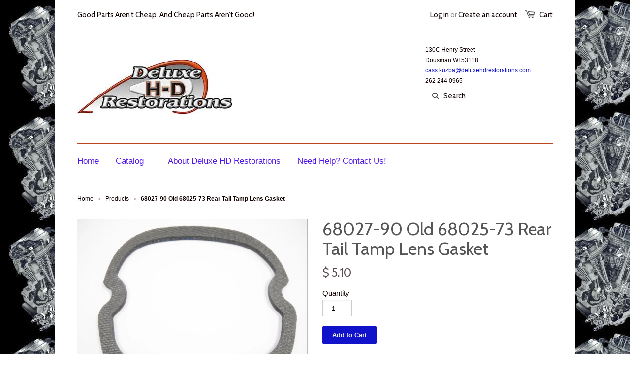

--- FILE ---
content_type: text/html; charset=utf-8
request_url: https://deluxehdrestorations.com/products/68027-90-old-68025-73-rear-tail-tamp-lens-gasket
body_size: 18278
content:
<!doctype html>
<!--[if lt IE 7]><html class="no-js ie6 oldie" lang="en"><![endif]-->
<!--[if IE 7]><html class="no-js ie7 oldie" lang="en"><![endif]-->
<!--[if IE 8]><html class="no-js ie8 oldie" lang="en"><![endif]-->
<!--[if gt IE 8]><!--><html class="no-js" lang="en"><!--<![endif]-->
<head>

  

  <meta charset="utf-8" />
  <!--[if IE]><meta http-equiv='X-UA-Compatible' content='IE=edge,chrome=1' /><![endif]-->

  <title>
  68027-90 Old 68025-73 Rear Tail Tamp Lens Gasket &ndash; Deluxe HD Restorations
  </title>

  
  <meta name="description" content="Tail Lamp Lens Gasket Fits 1973 to 1984 All Models USA Made!Fits The Following Harley-Davidson Models1973-1984 Shovelhead1985-1999 Evo" />
  

  <meta name="viewport" content="width=device-width, initial-scale=1.0" />

  <link rel="canonical" href="https://deluxehdrestorations.com/products/68027-90-old-68025-73-rear-tail-tamp-lens-gasket" />

  


  <meta property="og:type" content="product" />
  <meta property="og:title" content="68027-90 Old 68025-73 Rear Tail Tamp Lens Gasket" />
  
  <meta property="og:image" content="http://deluxehdrestorations.com/cdn/shop/products/68025-90_grande.JPG?v=1459027098" />
  <meta property="og:image:secure_url" content="https://deluxehdrestorations.com/cdn/shop/products/68025-90_grande.JPG?v=1459027098" />
  
  <meta property="og:price:amount" content="5.10" />
  <meta property="og:price:currency" content="USD" />



<meta property="og:description" content="Tail Lamp Lens Gasket Fits 1973 to 1984 All Models USA Made!Fits The Following Harley-Davidson Models1973-1984 Shovelhead1985-1999 Evo" />

<meta property="og:url" content="https://deluxehdrestorations.com/products/68027-90-old-68025-73-rear-tail-tamp-lens-gasket" />
<meta property="og:site_name" content="Deluxe HD Restorations" />

  



  <meta name="twitter:site" content="@">


  <meta name="twitter:card" content="product">
  <meta name="twitter:title" content="68027-90 Old 68025-73 Rear Tail Tamp Lens Gasket">
  <meta name="twitter:description" content="Tail Lamp Lens Gasket Fits 1973 to 1984 All Models USA Made!Fits The Following Harley-Davidson Models1973-1984 Shovelhead1985-1999 Evo">
  <meta name="twitter:image" content="https://deluxehdrestorations.com/cdn/shop/products/68025-90_medium.JPG?v=1459027098">
  <meta name="twitter:image:width" content="240">
  <meta name="twitter:image:height" content="240">
  <meta name="twitter:label1" content="Price">
  <meta name="twitter:data1" content="$ 5.10 USD">
  
  <meta name="twitter:label2" content="Brand">
  <meta name="twitter:data2" content="Deluxe HD Restorations">
  


  <link rel="stylesheet" href="//maxcdn.bootstrapcdn.com/font-awesome/4.3.0/css/font-awesome.min.css">

  <link href="//deluxehdrestorations.com/cdn/shop/t/1/assets/styles.scss.css?v=132783233946044716141741959934" rel="stylesheet" type="text/css" media="all" />
  <link href="//deluxehdrestorations.com/cdn/shop/t/1/assets/social-buttons.scss.css?v=2726906543129599911741959934" rel="stylesheet" type="text/css" media="all" />

  
  <link rel="stylesheet" type="text/css" href="//fonts.googleapis.com/css?family=Cabin:300,400,700">
  
  
  <script src="//deluxehdrestorations.com/cdn/shop/t/1/assets/html5shiv.js?v=107268875627107148941430519094" type="text/javascript"></script>

  <script>window.performance && window.performance.mark && window.performance.mark('shopify.content_for_header.start');</script><meta id="shopify-digital-wallet" name="shopify-digital-wallet" content="/8521982/digital_wallets/dialog">
<meta name="shopify-checkout-api-token" content="c702d3755786377a13f58a758831988f">
<meta id="in-context-paypal-metadata" data-shop-id="8521982" data-venmo-supported="false" data-environment="production" data-locale="en_US" data-paypal-v4="true" data-currency="USD">
<link rel="alternate" type="application/json+oembed" href="https://deluxehdrestorations.com/products/68027-90-old-68025-73-rear-tail-tamp-lens-gasket.oembed">
<script async="async" src="/checkouts/internal/preloads.js?locale=en-US"></script>
<link rel="preconnect" href="https://shop.app" crossorigin="anonymous">
<script async="async" src="https://shop.app/checkouts/internal/preloads.js?locale=en-US&shop_id=8521982" crossorigin="anonymous"></script>
<script id="apple-pay-shop-capabilities" type="application/json">{"shopId":8521982,"countryCode":"US","currencyCode":"USD","merchantCapabilities":["supports3DS"],"merchantId":"gid:\/\/shopify\/Shop\/8521982","merchantName":"Deluxe HD Restorations","requiredBillingContactFields":["postalAddress","email","phone"],"requiredShippingContactFields":["postalAddress","email","phone"],"shippingType":"shipping","supportedNetworks":["visa","masterCard","amex","discover","elo","jcb"],"total":{"type":"pending","label":"Deluxe HD Restorations","amount":"1.00"},"shopifyPaymentsEnabled":true,"supportsSubscriptions":true}</script>
<script id="shopify-features" type="application/json">{"accessToken":"c702d3755786377a13f58a758831988f","betas":["rich-media-storefront-analytics"],"domain":"deluxehdrestorations.com","predictiveSearch":true,"shopId":8521982,"locale":"en"}</script>
<script>var Shopify = Shopify || {};
Shopify.shop = "deluxehd.myshopify.com";
Shopify.locale = "en";
Shopify.currency = {"active":"USD","rate":"1.0"};
Shopify.country = "US";
Shopify.theme = {"name":"launchpad-star","id":15155905,"schema_name":null,"schema_version":null,"theme_store_id":null,"role":"main"};
Shopify.theme.handle = "null";
Shopify.theme.style = {"id":null,"handle":null};
Shopify.cdnHost = "deluxehdrestorations.com/cdn";
Shopify.routes = Shopify.routes || {};
Shopify.routes.root = "/";</script>
<script type="module">!function(o){(o.Shopify=o.Shopify||{}).modules=!0}(window);</script>
<script>!function(o){function n(){var o=[];function n(){o.push(Array.prototype.slice.apply(arguments))}return n.q=o,n}var t=o.Shopify=o.Shopify||{};t.loadFeatures=n(),t.autoloadFeatures=n()}(window);</script>
<script>
  window.ShopifyPay = window.ShopifyPay || {};
  window.ShopifyPay.apiHost = "shop.app\/pay";
  window.ShopifyPay.redirectState = null;
</script>
<script id="shop-js-analytics" type="application/json">{"pageType":"product"}</script>
<script defer="defer" async type="module" src="//deluxehdrestorations.com/cdn/shopifycloud/shop-js/modules/v2/client.init-shop-cart-sync_DRRuZ9Jb.en.esm.js"></script>
<script defer="defer" async type="module" src="//deluxehdrestorations.com/cdn/shopifycloud/shop-js/modules/v2/chunk.common_Bq80O0pE.esm.js"></script>
<script type="module">
  await import("//deluxehdrestorations.com/cdn/shopifycloud/shop-js/modules/v2/client.init-shop-cart-sync_DRRuZ9Jb.en.esm.js");
await import("//deluxehdrestorations.com/cdn/shopifycloud/shop-js/modules/v2/chunk.common_Bq80O0pE.esm.js");

  window.Shopify.SignInWithShop?.initShopCartSync?.({"fedCMEnabled":true,"windoidEnabled":true});

</script>
<script>
  window.Shopify = window.Shopify || {};
  if (!window.Shopify.featureAssets) window.Shopify.featureAssets = {};
  window.Shopify.featureAssets['shop-js'] = {"shop-cart-sync":["modules/v2/client.shop-cart-sync_CY6GlUyO.en.esm.js","modules/v2/chunk.common_Bq80O0pE.esm.js"],"init-fed-cm":["modules/v2/client.init-fed-cm_rCPA2mwL.en.esm.js","modules/v2/chunk.common_Bq80O0pE.esm.js"],"shop-button":["modules/v2/client.shop-button_BbiiMs1V.en.esm.js","modules/v2/chunk.common_Bq80O0pE.esm.js"],"init-windoid":["modules/v2/client.init-windoid_CeH2ldPv.en.esm.js","modules/v2/chunk.common_Bq80O0pE.esm.js"],"init-shop-cart-sync":["modules/v2/client.init-shop-cart-sync_DRRuZ9Jb.en.esm.js","modules/v2/chunk.common_Bq80O0pE.esm.js"],"shop-cash-offers":["modules/v2/client.shop-cash-offers_DA_Qgce8.en.esm.js","modules/v2/chunk.common_Bq80O0pE.esm.js","modules/v2/chunk.modal_OrVZAp2A.esm.js"],"init-shop-email-lookup-coordinator":["modules/v2/client.init-shop-email-lookup-coordinator_Boi2XQpp.en.esm.js","modules/v2/chunk.common_Bq80O0pE.esm.js"],"shop-toast-manager":["modules/v2/client.shop-toast-manager_DFZ6KygB.en.esm.js","modules/v2/chunk.common_Bq80O0pE.esm.js"],"avatar":["modules/v2/client.avatar_BTnouDA3.en.esm.js"],"pay-button":["modules/v2/client.pay-button_Dggf_qxG.en.esm.js","modules/v2/chunk.common_Bq80O0pE.esm.js"],"init-customer-accounts-sign-up":["modules/v2/client.init-customer-accounts-sign-up_DBLY8aTL.en.esm.js","modules/v2/client.shop-login-button_DXWcN-dk.en.esm.js","modules/v2/chunk.common_Bq80O0pE.esm.js","modules/v2/chunk.modal_OrVZAp2A.esm.js"],"shop-login-button":["modules/v2/client.shop-login-button_DXWcN-dk.en.esm.js","modules/v2/chunk.common_Bq80O0pE.esm.js","modules/v2/chunk.modal_OrVZAp2A.esm.js"],"init-shop-for-new-customer-accounts":["modules/v2/client.init-shop-for-new-customer-accounts_C4srtWVy.en.esm.js","modules/v2/client.shop-login-button_DXWcN-dk.en.esm.js","modules/v2/chunk.common_Bq80O0pE.esm.js","modules/v2/chunk.modal_OrVZAp2A.esm.js"],"init-customer-accounts":["modules/v2/client.init-customer-accounts_B87wJPkU.en.esm.js","modules/v2/client.shop-login-button_DXWcN-dk.en.esm.js","modules/v2/chunk.common_Bq80O0pE.esm.js","modules/v2/chunk.modal_OrVZAp2A.esm.js"],"shop-follow-button":["modules/v2/client.shop-follow-button_73Y7kLC8.en.esm.js","modules/v2/chunk.common_Bq80O0pE.esm.js","modules/v2/chunk.modal_OrVZAp2A.esm.js"],"checkout-modal":["modules/v2/client.checkout-modal_cwDmpVG-.en.esm.js","modules/v2/chunk.common_Bq80O0pE.esm.js","modules/v2/chunk.modal_OrVZAp2A.esm.js"],"lead-capture":["modules/v2/client.lead-capture_BhKPkfCX.en.esm.js","modules/v2/chunk.common_Bq80O0pE.esm.js","modules/v2/chunk.modal_OrVZAp2A.esm.js"],"shop-login":["modules/v2/client.shop-login_DUQNAY7C.en.esm.js","modules/v2/chunk.common_Bq80O0pE.esm.js","modules/v2/chunk.modal_OrVZAp2A.esm.js"],"payment-terms":["modules/v2/client.payment-terms_vFzUuRO4.en.esm.js","modules/v2/chunk.common_Bq80O0pE.esm.js","modules/v2/chunk.modal_OrVZAp2A.esm.js"]};
</script>
<script>(function() {
  var isLoaded = false;
  function asyncLoad() {
    if (isLoaded) return;
    isLoaded = true;
    var urls = ["https:\/\/cdn.hextom.com\/js\/freeshippingbar.js?shop=deluxehd.myshopify.com"];
    for (var i = 0; i < urls.length; i++) {
      var s = document.createElement('script');
      s.type = 'text/javascript';
      s.async = true;
      s.src = urls[i];
      var x = document.getElementsByTagName('script')[0];
      x.parentNode.insertBefore(s, x);
    }
  };
  if(window.attachEvent) {
    window.attachEvent('onload', asyncLoad);
  } else {
    window.addEventListener('load', asyncLoad, false);
  }
})();</script>
<script id="__st">var __st={"a":8521982,"offset":-21600,"reqid":"ac7f0b06-9d23-400d-bd0c-489f0ddc4cb6-1763564501","pageurl":"deluxehdrestorations.com\/products\/68027-90-old-68025-73-rear-tail-tamp-lens-gasket","u":"a93570b76cd7","p":"product","rtyp":"product","rid":5533552641};</script>
<script>window.ShopifyPaypalV4VisibilityTracking = true;</script>
<script id="captcha-bootstrap">!function(){'use strict';const t='contact',e='account',n='new_comment',o=[[t,t],['blogs',n],['comments',n],[t,'customer']],c=[[e,'customer_login'],[e,'guest_login'],[e,'recover_customer_password'],[e,'create_customer']],r=t=>t.map((([t,e])=>`form[action*='/${t}']:not([data-nocaptcha='true']) input[name='form_type'][value='${e}']`)).join(','),a=t=>()=>t?[...document.querySelectorAll(t)].map((t=>t.form)):[];function s(){const t=[...o],e=r(t);return a(e)}const i='password',u='form_key',d=['recaptcha-v3-token','g-recaptcha-response','h-captcha-response',i],f=()=>{try{return window.sessionStorage}catch{return}},m='__shopify_v',_=t=>t.elements[u];function p(t,e,n=!1){try{const o=window.sessionStorage,c=JSON.parse(o.getItem(e)),{data:r}=function(t){const{data:e,action:n}=t;return t[m]||n?{data:e,action:n}:{data:t,action:n}}(c);for(const[e,n]of Object.entries(r))t.elements[e]&&(t.elements[e].value=n);n&&o.removeItem(e)}catch(o){console.error('form repopulation failed',{error:o})}}const l='form_type',E='cptcha';function T(t){t.dataset[E]=!0}const w=window,h=w.document,L='Shopify',v='ce_forms',y='captcha';let A=!1;((t,e)=>{const n=(g='f06e6c50-85a8-45c8-87d0-21a2b65856fe',I='https://cdn.shopify.com/shopifycloud/storefront-forms-hcaptcha/ce_storefront_forms_captcha_hcaptcha.v1.5.2.iife.js',D={infoText:'Protected by hCaptcha',privacyText:'Privacy',termsText:'Terms'},(t,e,n)=>{const o=w[L][v],c=o.bindForm;if(c)return c(t,g,e,D).then(n);var r;o.q.push([[t,g,e,D],n]),r=I,A||(h.body.append(Object.assign(h.createElement('script'),{id:'captcha-provider',async:!0,src:r})),A=!0)});var g,I,D;w[L]=w[L]||{},w[L][v]=w[L][v]||{},w[L][v].q=[],w[L][y]=w[L][y]||{},w[L][y].protect=function(t,e){n(t,void 0,e),T(t)},Object.freeze(w[L][y]),function(t,e,n,w,h,L){const[v,y,A,g]=function(t,e,n){const i=e?o:[],u=t?c:[],d=[...i,...u],f=r(d),m=r(i),_=r(d.filter((([t,e])=>n.includes(e))));return[a(f),a(m),a(_),s()]}(w,h,L),I=t=>{const e=t.target;return e instanceof HTMLFormElement?e:e&&e.form},D=t=>v().includes(t);t.addEventListener('submit',(t=>{const e=I(t);if(!e)return;const n=D(e)&&!e.dataset.hcaptchaBound&&!e.dataset.recaptchaBound,o=_(e),c=g().includes(e)&&(!o||!o.value);(n||c)&&t.preventDefault(),c&&!n&&(function(t){try{if(!f())return;!function(t){const e=f();if(!e)return;const n=_(t);if(!n)return;const o=n.value;o&&e.removeItem(o)}(t);const e=Array.from(Array(32),(()=>Math.random().toString(36)[2])).join('');!function(t,e){_(t)||t.append(Object.assign(document.createElement('input'),{type:'hidden',name:u})),t.elements[u].value=e}(t,e),function(t,e){const n=f();if(!n)return;const o=[...t.querySelectorAll(`input[type='${i}']`)].map((({name:t})=>t)),c=[...d,...o],r={};for(const[a,s]of new FormData(t).entries())c.includes(a)||(r[a]=s);n.setItem(e,JSON.stringify({[m]:1,action:t.action,data:r}))}(t,e)}catch(e){console.error('failed to persist form',e)}}(e),e.submit())}));const S=(t,e)=>{t&&!t.dataset[E]&&(n(t,e.some((e=>e===t))),T(t))};for(const o of['focusin','change'])t.addEventListener(o,(t=>{const e=I(t);D(e)&&S(e,y())}));const B=e.get('form_key'),M=e.get(l),P=B&&M;t.addEventListener('DOMContentLoaded',(()=>{const t=y();if(P)for(const e of t)e.elements[l].value===M&&p(e,B);[...new Set([...A(),...v().filter((t=>'true'===t.dataset.shopifyCaptcha))])].forEach((e=>S(e,t)))}))}(h,new URLSearchParams(w.location.search),n,t,e,['guest_login'])})(!0,!0)}();</script>
<script integrity="sha256-52AcMU7V7pcBOXWImdc/TAGTFKeNjmkeM1Pvks/DTgc=" data-source-attribution="shopify.loadfeatures" defer="defer" src="//deluxehdrestorations.com/cdn/shopifycloud/storefront/assets/storefront/load_feature-81c60534.js" crossorigin="anonymous"></script>
<script crossorigin="anonymous" defer="defer" src="//deluxehdrestorations.com/cdn/shopifycloud/storefront/assets/shopify_pay/storefront-65b4c6d7.js?v=20250812"></script>
<script data-source-attribution="shopify.dynamic_checkout.dynamic.init">var Shopify=Shopify||{};Shopify.PaymentButton=Shopify.PaymentButton||{isStorefrontPortableWallets:!0,init:function(){window.Shopify.PaymentButton.init=function(){};var t=document.createElement("script");t.src="https://deluxehdrestorations.com/cdn/shopifycloud/portable-wallets/latest/portable-wallets.en.js",t.type="module",document.head.appendChild(t)}};
</script>
<script data-source-attribution="shopify.dynamic_checkout.buyer_consent">
  function portableWalletsHideBuyerConsent(e){var t=document.getElementById("shopify-buyer-consent"),n=document.getElementById("shopify-subscription-policy-button");t&&n&&(t.classList.add("hidden"),t.setAttribute("aria-hidden","true"),n.removeEventListener("click",e))}function portableWalletsShowBuyerConsent(e){var t=document.getElementById("shopify-buyer-consent"),n=document.getElementById("shopify-subscription-policy-button");t&&n&&(t.classList.remove("hidden"),t.removeAttribute("aria-hidden"),n.addEventListener("click",e))}window.Shopify?.PaymentButton&&(window.Shopify.PaymentButton.hideBuyerConsent=portableWalletsHideBuyerConsent,window.Shopify.PaymentButton.showBuyerConsent=portableWalletsShowBuyerConsent);
</script>
<script data-source-attribution="shopify.dynamic_checkout.cart.bootstrap">document.addEventListener("DOMContentLoaded",(function(){function t(){return document.querySelector("shopify-accelerated-checkout-cart, shopify-accelerated-checkout")}if(t())Shopify.PaymentButton.init();else{new MutationObserver((function(e,n){t()&&(Shopify.PaymentButton.init(),n.disconnect())})).observe(document.body,{childList:!0,subtree:!0})}}));
</script>
<link id="shopify-accelerated-checkout-styles" rel="stylesheet" media="screen" href="https://deluxehdrestorations.com/cdn/shopifycloud/portable-wallets/latest/accelerated-checkout-backwards-compat.css" crossorigin="anonymous">
<style id="shopify-accelerated-checkout-cart">
        #shopify-buyer-consent {
  margin-top: 1em;
  display: inline-block;
  width: 100%;
}

#shopify-buyer-consent.hidden {
  display: none;
}

#shopify-subscription-policy-button {
  background: none;
  border: none;
  padding: 0;
  text-decoration: underline;
  font-size: inherit;
  cursor: pointer;
}

#shopify-subscription-policy-button::before {
  box-shadow: none;
}

      </style>

<script>window.performance && window.performance.mark && window.performance.mark('shopify.content_for_header.end');</script>

  <script src="//ajax.googleapis.com/ajax/libs/jquery/1.9.1/jquery.min.js" type="text/javascript"></script>
  <script src="//deluxehdrestorations.com/cdn/shop/t/1/assets/jquery-migrate-1.2.0.min.js?v=151440869064874006631430519094" type="text/javascript"></script>

  <script src="//deluxehdrestorations.com/cdn/shopifycloud/storefront/assets/themes_support/option_selection-b017cd28.js" type="text/javascript"></script>
  <script src="//deluxehdrestorations.com/cdn/shopifycloud/storefront/assets/themes_support/api.jquery-7ab1a3a4.js" type="text/javascript"></script>

  
  <script src="//deluxehdrestorations.com/cdn/shop/t/1/assets/scripts.js?v=22797401457406810511457022092" type="text/javascript"></script>
  <script src="//deluxehdrestorations.com/cdn/shop/t/1/assets/social-buttons.js?v=11321258142971877191430519097" type="text/javascript"></script>
  <style>
    .mg-span12 nav{
     float:left;
    }
  </style>

	
    
    <script src="//deluxehdrestorations.com/cdn/shop/t/1/assets/magiczoomplus.js?v=133618333223752005411475339016" type="text/javascript"></script>
    <script src="//deluxehdrestorations.com/cdn/shop/t/1/assets/magiczoomplus.sirv.js?v=29523756230569085291475339017" type="text/javascript"></script>
    <link href="//deluxehdrestorations.com/cdn/shop/t/1/assets/magiczoomplus.css?v=64394774992621968811475339015" rel="stylesheet" type="text/css" media="all" />
    <link href="//deluxehdrestorations.com/cdn/shop/t/1/assets/magiczoomplus.additional.css?v=45208366884752688821475339021" rel="stylesheet" type="text/css" media="all" />
    <script type="text/javascript">
    mzOptions = {
        'zoomWidth':'auto',
        'zoomHeight':'auto',
        'zoomPosition':'right',
        'zoomDistance':15,
        'selectorTrigger':'click',
        'transitionEffect':true,
        'cssClass':'',
        'zoomCaption':'off',
        'lazyZoom':false,
        'rightClick':false,
        'zoomMode':'zoom',
        'zoomOn':'hover',
        'upscale':true,
        'smoothing':true,
        'variableZoom':false,
        'expand':'window',
        'expandZoomMode':'zoom',
        'expandZoomOn':'click',
        'expandCaption':true,
        'closeOnClickOutside':true,
        'hint':'once',
        'textHoverZoomHint':'Hover to zoom',
        'textClickZoomHint':'Click to zoom',
        'textExpandHint':'Click to expand',
        'textBtnClose':'Close',
        'textBtnNext':'Next',
        'textBtnPrev':'Previous'
    }
    mzMobileOptions = {
        'zoomMode':'zoom',
        'textHoverZoomHint':'Touch to zoom',
        'textClickZoomHint':'Double tap to zoom',
        'textExpandHint':'Tap to expand',
    }
    </script>
    

<script src="https://cdn.shopify.com/extensions/019a986a-d3d9-729c-b716-5b254a7cebcf/app-fsb-prod-109/assets/freeshippingbar.js" type="text/javascript" defer="defer"></script>
<link href="https://monorail-edge.shopifysvc.com" rel="dns-prefetch">
<script>(function(){if ("sendBeacon" in navigator && "performance" in window) {try {var session_token_from_headers = performance.getEntriesByType('navigation')[0].serverTiming.find(x => x.name == '_s').description;} catch {var session_token_from_headers = undefined;}var session_cookie_matches = document.cookie.match(/_shopify_s=([^;]*)/);var session_token_from_cookie = session_cookie_matches && session_cookie_matches.length === 2 ? session_cookie_matches[1] : "";var session_token = session_token_from_headers || session_token_from_cookie || "";function handle_abandonment_event(e) {var entries = performance.getEntries().filter(function(entry) {return /monorail-edge.shopifysvc.com/.test(entry.name);});if (!window.abandonment_tracked && entries.length === 0) {window.abandonment_tracked = true;var currentMs = Date.now();var navigation_start = performance.timing.navigationStart;var payload = {shop_id: 8521982,url: window.location.href,navigation_start,duration: currentMs - navigation_start,session_token,page_type: "product"};window.navigator.sendBeacon("https://monorail-edge.shopifysvc.com/v1/produce", JSON.stringify({schema_id: "online_store_buyer_site_abandonment/1.1",payload: payload,metadata: {event_created_at_ms: currentMs,event_sent_at_ms: currentMs}}));}}window.addEventListener('pagehide', handle_abandonment_event);}}());</script>
<script id="web-pixels-manager-setup">(function e(e,d,r,n,o){if(void 0===o&&(o={}),!Boolean(null===(a=null===(i=window.Shopify)||void 0===i?void 0:i.analytics)||void 0===a?void 0:a.replayQueue)){var i,a;window.Shopify=window.Shopify||{};var t=window.Shopify;t.analytics=t.analytics||{};var s=t.analytics;s.replayQueue=[],s.publish=function(e,d,r){return s.replayQueue.push([e,d,r]),!0};try{self.performance.mark("wpm:start")}catch(e){}var l=function(){var e={modern:/Edge?\/(1{2}[4-9]|1[2-9]\d|[2-9]\d{2}|\d{4,})\.\d+(\.\d+|)|Firefox\/(1{2}[4-9]|1[2-9]\d|[2-9]\d{2}|\d{4,})\.\d+(\.\d+|)|Chrom(ium|e)\/(9{2}|\d{3,})\.\d+(\.\d+|)|(Maci|X1{2}).+ Version\/(15\.\d+|(1[6-9]|[2-9]\d|\d{3,})\.\d+)([,.]\d+|)( \(\w+\)|)( Mobile\/\w+|) Safari\/|Chrome.+OPR\/(9{2}|\d{3,})\.\d+\.\d+|(CPU[ +]OS|iPhone[ +]OS|CPU[ +]iPhone|CPU IPhone OS|CPU iPad OS)[ +]+(15[._]\d+|(1[6-9]|[2-9]\d|\d{3,})[._]\d+)([._]\d+|)|Android:?[ /-](13[3-9]|1[4-9]\d|[2-9]\d{2}|\d{4,})(\.\d+|)(\.\d+|)|Android.+Firefox\/(13[5-9]|1[4-9]\d|[2-9]\d{2}|\d{4,})\.\d+(\.\d+|)|Android.+Chrom(ium|e)\/(13[3-9]|1[4-9]\d|[2-9]\d{2}|\d{4,})\.\d+(\.\d+|)|SamsungBrowser\/([2-9]\d|\d{3,})\.\d+/,legacy:/Edge?\/(1[6-9]|[2-9]\d|\d{3,})\.\d+(\.\d+|)|Firefox\/(5[4-9]|[6-9]\d|\d{3,})\.\d+(\.\d+|)|Chrom(ium|e)\/(5[1-9]|[6-9]\d|\d{3,})\.\d+(\.\d+|)([\d.]+$|.*Safari\/(?![\d.]+ Edge\/[\d.]+$))|(Maci|X1{2}).+ Version\/(10\.\d+|(1[1-9]|[2-9]\d|\d{3,})\.\d+)([,.]\d+|)( \(\w+\)|)( Mobile\/\w+|) Safari\/|Chrome.+OPR\/(3[89]|[4-9]\d|\d{3,})\.\d+\.\d+|(CPU[ +]OS|iPhone[ +]OS|CPU[ +]iPhone|CPU IPhone OS|CPU iPad OS)[ +]+(10[._]\d+|(1[1-9]|[2-9]\d|\d{3,})[._]\d+)([._]\d+|)|Android:?[ /-](13[3-9]|1[4-9]\d|[2-9]\d{2}|\d{4,})(\.\d+|)(\.\d+|)|Mobile Safari.+OPR\/([89]\d|\d{3,})\.\d+\.\d+|Android.+Firefox\/(13[5-9]|1[4-9]\d|[2-9]\d{2}|\d{4,})\.\d+(\.\d+|)|Android.+Chrom(ium|e)\/(13[3-9]|1[4-9]\d|[2-9]\d{2}|\d{4,})\.\d+(\.\d+|)|Android.+(UC? ?Browser|UCWEB|U3)[ /]?(15\.([5-9]|\d{2,})|(1[6-9]|[2-9]\d|\d{3,})\.\d+)\.\d+|SamsungBrowser\/(5\.\d+|([6-9]|\d{2,})\.\d+)|Android.+MQ{2}Browser\/(14(\.(9|\d{2,})|)|(1[5-9]|[2-9]\d|\d{3,})(\.\d+|))(\.\d+|)|K[Aa][Ii]OS\/(3\.\d+|([4-9]|\d{2,})\.\d+)(\.\d+|)/},d=e.modern,r=e.legacy,n=navigator.userAgent;return n.match(d)?"modern":n.match(r)?"legacy":"unknown"}(),u="modern"===l?"modern":"legacy",c=(null!=n?n:{modern:"",legacy:""})[u],f=function(e){return[e.baseUrl,"/wpm","/b",e.hashVersion,"modern"===e.buildTarget?"m":"l",".js"].join("")}({baseUrl:d,hashVersion:r,buildTarget:u}),m=function(e){var d=e.version,r=e.bundleTarget,n=e.surface,o=e.pageUrl,i=e.monorailEndpoint;return{emit:function(e){var a=e.status,t=e.errorMsg,s=(new Date).getTime(),l=JSON.stringify({metadata:{event_sent_at_ms:s},events:[{schema_id:"web_pixels_manager_load/3.1",payload:{version:d,bundle_target:r,page_url:o,status:a,surface:n,error_msg:t},metadata:{event_created_at_ms:s}}]});if(!i)return console&&console.warn&&console.warn("[Web Pixels Manager] No Monorail endpoint provided, skipping logging."),!1;try{return self.navigator.sendBeacon.bind(self.navigator)(i,l)}catch(e){}var u=new XMLHttpRequest;try{return u.open("POST",i,!0),u.setRequestHeader("Content-Type","text/plain"),u.send(l),!0}catch(e){return console&&console.warn&&console.warn("[Web Pixels Manager] Got an unhandled error while logging to Monorail."),!1}}}}({version:r,bundleTarget:l,surface:e.surface,pageUrl:self.location.href,monorailEndpoint:e.monorailEndpoint});try{o.browserTarget=l,function(e){var d=e.src,r=e.async,n=void 0===r||r,o=e.onload,i=e.onerror,a=e.sri,t=e.scriptDataAttributes,s=void 0===t?{}:t,l=document.createElement("script"),u=document.querySelector("head"),c=document.querySelector("body");if(l.async=n,l.src=d,a&&(l.integrity=a,l.crossOrigin="anonymous"),s)for(var f in s)if(Object.prototype.hasOwnProperty.call(s,f))try{l.dataset[f]=s[f]}catch(e){}if(o&&l.addEventListener("load",o),i&&l.addEventListener("error",i),u)u.appendChild(l);else{if(!c)throw new Error("Did not find a head or body element to append the script");c.appendChild(l)}}({src:f,async:!0,onload:function(){if(!function(){var e,d;return Boolean(null===(d=null===(e=window.Shopify)||void 0===e?void 0:e.analytics)||void 0===d?void 0:d.initialized)}()){var d=window.webPixelsManager.init(e)||void 0;if(d){var r=window.Shopify.analytics;r.replayQueue.forEach((function(e){var r=e[0],n=e[1],o=e[2];d.publishCustomEvent(r,n,o)})),r.replayQueue=[],r.publish=d.publishCustomEvent,r.visitor=d.visitor,r.initialized=!0}}},onerror:function(){return m.emit({status:"failed",errorMsg:"".concat(f," has failed to load")})},sri:function(e){var d=/^sha384-[A-Za-z0-9+/=]+$/;return"string"==typeof e&&d.test(e)}(c)?c:"",scriptDataAttributes:o}),m.emit({status:"loading"})}catch(e){m.emit({status:"failed",errorMsg:(null==e?void 0:e.message)||"Unknown error"})}}})({shopId: 8521982,storefrontBaseUrl: "https://deluxehdrestorations.com",extensionsBaseUrl: "https://extensions.shopifycdn.com/cdn/shopifycloud/web-pixels-manager",monorailEndpoint: "https://monorail-edge.shopifysvc.com/unstable/produce_batch",surface: "storefront-renderer",enabledBetaFlags: ["2dca8a86"],webPixelsConfigList: [{"id":"1637613852","configuration":"{\"accountID\":\"140095\"}","eventPayloadVersion":"v1","runtimeContext":"STRICT","scriptVersion":"d22b5691c62682d22357c5bcbea63a2b","type":"APP","apiClientId":1892941825,"privacyPurposes":["ANALYTICS","MARKETING","SALE_OF_DATA"],"dataSharingAdjustments":{"protectedCustomerApprovalScopes":[]}},{"id":"shopify-app-pixel","configuration":"{}","eventPayloadVersion":"v1","runtimeContext":"STRICT","scriptVersion":"0450","apiClientId":"shopify-pixel","type":"APP","privacyPurposes":["ANALYTICS","MARKETING"]},{"id":"shopify-custom-pixel","eventPayloadVersion":"v1","runtimeContext":"LAX","scriptVersion":"0450","apiClientId":"shopify-pixel","type":"CUSTOM","privacyPurposes":["ANALYTICS","MARKETING"]}],isMerchantRequest: false,initData: {"shop":{"name":"Deluxe HD Restorations","paymentSettings":{"currencyCode":"USD"},"myshopifyDomain":"deluxehd.myshopify.com","countryCode":"US","storefrontUrl":"https:\/\/deluxehdrestorations.com"},"customer":null,"cart":null,"checkout":null,"productVariants":[{"price":{"amount":5.1,"currencyCode":"USD"},"product":{"title":"68027-90 Old 68025-73 Rear Tail Tamp Lens Gasket","vendor":"Deluxe HD Restorations","id":"5533552641","untranslatedTitle":"68027-90 Old 68025-73 Rear Tail Tamp Lens Gasket","url":"\/products\/68027-90-old-68025-73-rear-tail-tamp-lens-gasket","type":"Ele"},"id":"16952031873","image":{"src":"\/\/deluxehdrestorations.com\/cdn\/shop\/products\/68025-90.JPG?v=1459027098"},"sku":"68027-90","title":"Default Title","untranslatedTitle":"Default Title"}],"purchasingCompany":null},},"https://deluxehdrestorations.com/cdn","ae1676cfwd2530674p4253c800m34e853cb",{"modern":"","legacy":""},{"shopId":"8521982","storefrontBaseUrl":"https:\/\/deluxehdrestorations.com","extensionBaseUrl":"https:\/\/extensions.shopifycdn.com\/cdn\/shopifycloud\/web-pixels-manager","surface":"storefront-renderer","enabledBetaFlags":"[\"2dca8a86\"]","isMerchantRequest":"false","hashVersion":"ae1676cfwd2530674p4253c800m34e853cb","publish":"custom","events":"[[\"page_viewed\",{}],[\"product_viewed\",{\"productVariant\":{\"price\":{\"amount\":5.1,\"currencyCode\":\"USD\"},\"product\":{\"title\":\"68027-90 Old 68025-73 Rear Tail Tamp Lens Gasket\",\"vendor\":\"Deluxe HD Restorations\",\"id\":\"5533552641\",\"untranslatedTitle\":\"68027-90 Old 68025-73 Rear Tail Tamp Lens Gasket\",\"url\":\"\/products\/68027-90-old-68025-73-rear-tail-tamp-lens-gasket\",\"type\":\"Ele\"},\"id\":\"16952031873\",\"image\":{\"src\":\"\/\/deluxehdrestorations.com\/cdn\/shop\/products\/68025-90.JPG?v=1459027098\"},\"sku\":\"68027-90\",\"title\":\"Default Title\",\"untranslatedTitle\":\"Default Title\"}}]]"});</script><script>
  window.ShopifyAnalytics = window.ShopifyAnalytics || {};
  window.ShopifyAnalytics.meta = window.ShopifyAnalytics.meta || {};
  window.ShopifyAnalytics.meta.currency = 'USD';
  var meta = {"product":{"id":5533552641,"gid":"gid:\/\/shopify\/Product\/5533552641","vendor":"Deluxe HD Restorations","type":"Ele","variants":[{"id":16952031873,"price":510,"name":"68027-90 Old 68025-73 Rear Tail Tamp Lens Gasket","public_title":null,"sku":"68027-90"}],"remote":false},"page":{"pageType":"product","resourceType":"product","resourceId":5533552641}};
  for (var attr in meta) {
    window.ShopifyAnalytics.meta[attr] = meta[attr];
  }
</script>
<script class="analytics">
  (function () {
    var customDocumentWrite = function(content) {
      var jquery = null;

      if (window.jQuery) {
        jquery = window.jQuery;
      } else if (window.Checkout && window.Checkout.$) {
        jquery = window.Checkout.$;
      }

      if (jquery) {
        jquery('body').append(content);
      }
    };

    var hasLoggedConversion = function(token) {
      if (token) {
        return document.cookie.indexOf('loggedConversion=' + token) !== -1;
      }
      return false;
    }

    var setCookieIfConversion = function(token) {
      if (token) {
        var twoMonthsFromNow = new Date(Date.now());
        twoMonthsFromNow.setMonth(twoMonthsFromNow.getMonth() + 2);

        document.cookie = 'loggedConversion=' + token + '; expires=' + twoMonthsFromNow;
      }
    }

    var trekkie = window.ShopifyAnalytics.lib = window.trekkie = window.trekkie || [];
    if (trekkie.integrations) {
      return;
    }
    trekkie.methods = [
      'identify',
      'page',
      'ready',
      'track',
      'trackForm',
      'trackLink'
    ];
    trekkie.factory = function(method) {
      return function() {
        var args = Array.prototype.slice.call(arguments);
        args.unshift(method);
        trekkie.push(args);
        return trekkie;
      };
    };
    for (var i = 0; i < trekkie.methods.length; i++) {
      var key = trekkie.methods[i];
      trekkie[key] = trekkie.factory(key);
    }
    trekkie.load = function(config) {
      trekkie.config = config || {};
      trekkie.config.initialDocumentCookie = document.cookie;
      var first = document.getElementsByTagName('script')[0];
      var script = document.createElement('script');
      script.type = 'text/javascript';
      script.onerror = function(e) {
        var scriptFallback = document.createElement('script');
        scriptFallback.type = 'text/javascript';
        scriptFallback.onerror = function(error) {
                var Monorail = {
      produce: function produce(monorailDomain, schemaId, payload) {
        var currentMs = new Date().getTime();
        var event = {
          schema_id: schemaId,
          payload: payload,
          metadata: {
            event_created_at_ms: currentMs,
            event_sent_at_ms: currentMs
          }
        };
        return Monorail.sendRequest("https://" + monorailDomain + "/v1/produce", JSON.stringify(event));
      },
      sendRequest: function sendRequest(endpointUrl, payload) {
        // Try the sendBeacon API
        if (window && window.navigator && typeof window.navigator.sendBeacon === 'function' && typeof window.Blob === 'function' && !Monorail.isIos12()) {
          var blobData = new window.Blob([payload], {
            type: 'text/plain'
          });

          if (window.navigator.sendBeacon(endpointUrl, blobData)) {
            return true;
          } // sendBeacon was not successful

        } // XHR beacon

        var xhr = new XMLHttpRequest();

        try {
          xhr.open('POST', endpointUrl);
          xhr.setRequestHeader('Content-Type', 'text/plain');
          xhr.send(payload);
        } catch (e) {
          console.log(e);
        }

        return false;
      },
      isIos12: function isIos12() {
        return window.navigator.userAgent.lastIndexOf('iPhone; CPU iPhone OS 12_') !== -1 || window.navigator.userAgent.lastIndexOf('iPad; CPU OS 12_') !== -1;
      }
    };
    Monorail.produce('monorail-edge.shopifysvc.com',
      'trekkie_storefront_load_errors/1.1',
      {shop_id: 8521982,
      theme_id: 15155905,
      app_name: "storefront",
      context_url: window.location.href,
      source_url: "//deluxehdrestorations.com/cdn/s/trekkie.storefront.308893168db1679b4a9f8a086857af995740364f.min.js"});

        };
        scriptFallback.async = true;
        scriptFallback.src = '//deluxehdrestorations.com/cdn/s/trekkie.storefront.308893168db1679b4a9f8a086857af995740364f.min.js';
        first.parentNode.insertBefore(scriptFallback, first);
      };
      script.async = true;
      script.src = '//deluxehdrestorations.com/cdn/s/trekkie.storefront.308893168db1679b4a9f8a086857af995740364f.min.js';
      first.parentNode.insertBefore(script, first);
    };
    trekkie.load(
      {"Trekkie":{"appName":"storefront","development":false,"defaultAttributes":{"shopId":8521982,"isMerchantRequest":null,"themeId":15155905,"themeCityHash":"11962670889693343520","contentLanguage":"en","currency":"USD","eventMetadataId":"2dc42e7a-3d49-4e13-aa4b-093d7d92806e"},"isServerSideCookieWritingEnabled":true,"monorailRegion":"shop_domain","enabledBetaFlags":["f0df213a"]},"Session Attribution":{},"S2S":{"facebookCapiEnabled":false,"source":"trekkie-storefront-renderer","apiClientId":580111}}
    );

    var loaded = false;
    trekkie.ready(function() {
      if (loaded) return;
      loaded = true;

      window.ShopifyAnalytics.lib = window.trekkie;

      var originalDocumentWrite = document.write;
      document.write = customDocumentWrite;
      try { window.ShopifyAnalytics.merchantGoogleAnalytics.call(this); } catch(error) {};
      document.write = originalDocumentWrite;

      window.ShopifyAnalytics.lib.page(null,{"pageType":"product","resourceType":"product","resourceId":5533552641,"shopifyEmitted":true});

      var match = window.location.pathname.match(/checkouts\/(.+)\/(thank_you|post_purchase)/)
      var token = match? match[1]: undefined;
      if (!hasLoggedConversion(token)) {
        setCookieIfConversion(token);
        window.ShopifyAnalytics.lib.track("Viewed Product",{"currency":"USD","variantId":16952031873,"productId":5533552641,"productGid":"gid:\/\/shopify\/Product\/5533552641","name":"68027-90 Old 68025-73 Rear Tail Tamp Lens Gasket","price":"5.10","sku":"68027-90","brand":"Deluxe HD Restorations","variant":null,"category":"Ele","nonInteraction":true,"remote":false},undefined,undefined,{"shopifyEmitted":true});
      window.ShopifyAnalytics.lib.track("monorail:\/\/trekkie_storefront_viewed_product\/1.1",{"currency":"USD","variantId":16952031873,"productId":5533552641,"productGid":"gid:\/\/shopify\/Product\/5533552641","name":"68027-90 Old 68025-73 Rear Tail Tamp Lens Gasket","price":"5.10","sku":"68027-90","brand":"Deluxe HD Restorations","variant":null,"category":"Ele","nonInteraction":true,"remote":false,"referer":"https:\/\/deluxehdrestorations.com\/products\/68027-90-old-68025-73-rear-tail-tamp-lens-gasket"});
      }
    });


        var eventsListenerScript = document.createElement('script');
        eventsListenerScript.async = true;
        eventsListenerScript.src = "//deluxehdrestorations.com/cdn/shopifycloud/storefront/assets/shop_events_listener-3da45d37.js";
        document.getElementsByTagName('head')[0].appendChild(eventsListenerScript);

})();</script>
<script
  defer
  src="https://deluxehdrestorations.com/cdn/shopifycloud/perf-kit/shopify-perf-kit-2.1.2.min.js"
  data-application="storefront-renderer"
  data-shop-id="8521982"
  data-render-region="gcp-us-central1"
  data-page-type="product"
  data-theme-instance-id="15155905"
  data-theme-name=""
  data-theme-version=""
  data-monorail-region="shop_domain"
  data-resource-timing-sampling-rate="10"
  data-shs="true"
  data-shs-beacon="true"
  data-shs-export-with-fetch="true"
  data-shs-logs-sample-rate="1"
></script>
</head>

<body>

  <!-- Begin toolbar -->
  <div class="toolbar-wrapper wrapper">
    <div class="toolbar span12 clearfix">
        <ul class="unstyled">

          
          <!--
          <li class="search-field fl">
            <form class="search" action="/search">
              <input type="image" src="//deluxehdrestorations.com/cdn/shop/t/1/assets/icon-search.png?v=40425461764672569431430519094" alt="Go" id="go">
              <input type="text" name="q" class="search_box" placeholder="Search" value=""  />
            </form>
          </li>
          -->
          <li style="float:left;">
            <span>Good Parts Aren’t Cheap, And Cheap Parts Aren’t Good!</span>
          </li>
          
          <li id="cart-target" class="toolbar-cart ">
            <a href="/cart" class="cart" title="Shopping Cart">
              <span class="icon-cart"></span>
              <span id="cart-count">0</span>
              Cart
            </a>
          </li>

          
  
    <li class="toolbar-customer">
      <a href="/account/login" id="customer_login_link">Log in</a>
      
      <span class="or">or</span>
      <a href="/account/register" id="customer_register_link">Create an account</a>
      
    </li>
  


          <li id="menu-toggle" class="menu-icon fl"><i class="fa fa-bars"></i>Menu</li>
        </ul>
    </div>
  </div>
  <!-- End toolbar -->

  <!-- Begin Mobile Nav -->
  <div class="row mobile-nav-wrapper">
    <nav class="mobile clearfix">
      <div class="flyout">
  <ul class="clearfix">
    
    
    <li>
      <a href="/" class=" navlink"><span>Home</span></a>
    </li>
    
    
    
    <li>
    <span class="more"><i class="fa fa-plus"></i></span>
      <a href="/collections" class=" navlink"><span>Catalog</span></a>
      <ul class="sub-menu">
        
        
          <li><a href="/collections/accessories" class="   navlink">Accessories</a></li>
        
        
        
        
          <li><a href="/collections/brakes-parts-front-hand-brake-rear-foot-brake" class="   navlink">Brakes & Parts Front Hand Brake</a></li>
        
        
        
        
          <li>
          
          <span class="more"><i class="fa fa-plus"></i></span>
          <a href="/collections/carbruators-and-parts" class=" navlink">
            <span>Carburetors and Parts</span>
          </a>
            <ul class="sub-menu" style="list-style-type: none;">
              
              <li>
                <a href="/collections/linkert-carburators" class=" navlink">Linkert Carburetor</a>
              </li>
              
              <li>
                <a href="/collections/tillotson-carburators" class=" navlink">Tillotson Carburetor</a>
              </li>
              
              <li>
                <a href="/collections/bendix-carburators" class=" navlink">Bendix Carburetor</a>
              </li>
              
              <li>
                <a href="/collections/kehin-butterfly-carbruators" class=" navlink">Kehin Butterfly Carburetor</a>
              </li>
              
              <li>
                <a href="/collections/kehin-cv-carbruator" class=" navlink">Kehin CV Carburetor</a>
              </li>
              
              <li>
                <a href="/collections/s-s-carbs-and-parts" class=" navlink">S&S Carbs and Parts</a>
              </li>
              
            </ul> 
          </li>
        
        
        
        
          <li><a href="/collections/charging-system-6-12-volt" class="   navlink">Charging System 6 & 12 Volt 1936-1999</a></li>
        
        
        
        
          <li><a href="/collections/clutch-primary-final-drive-1936-1999" class="   navlink">Cluth Primary & Final Drive 1936-1999</a></li>
        
        
        
        
          <li><a href="/collections/electric-start-parts-1965-1999" class="   navlink">ELectric Start Parts 1965-1999</a></li>
        
        
        
        
          <li><a href="/collections/exhaust-systems-and-parts-1936-1999" class="   navlink">Exhaust Systems And Parts 1936-1999</a></li>
        
        
        
        
          <li><a href="/collections/fenders-parts-1936-1999" class="   navlink">Fenders & Parts 1936-1999</a></li>
        
        
        
        
          <li><a href="/collections/foot-pegs-footboards-parts-1936-1999" class="   navlink">Foot Pegs Footboards & Parts 1936-1999</a></li>
        
        
        
        
          <li><a href="/collections/frame-parts-1936-1999" class="   navlink">Frame Front & Rear Guards & Parts 1936-1999</a></li>
        
        
        
        
          <li><a href="/collections/front-fork-parts-1949-1999" class="   navlink">Front Fork Parts 1949-1999</a></li>
        
        
        
        
          <li><a href="/collections/gas-tanks-lines-fittings-1936-1999" class="   navlink">Gas Tanks Lines & Fittings 1936-1999</a></li>
        
        
        
        
          <li><a href="/collections/gaskets-seals-1936-1999" class="   navlink">Gaskets & Seals 1936-1999</a></li>
        
        
        
        
          <li><a href="/collections/handlebars-controls-cables-parts-1936-1999" class="   navlink">Handlebars Controls Cables & Parts 1936-1999</a></li>
        
        
        
        
          <li><a href="/collections/hardware-nuts-bolts-rivets-and-more" class="   navlink">Hardware Nuts Bolts Rivets And More</a></li>
        
        
        
        
          <li><a href="/collections/ignition-systems-parts-1936-1999" class="   navlink">Ignition Systems & Parts 1936-1999</a></li>
        
        
        
        
          <li><a href="/collections/instrument-panel-dash-parts-1936-1999" class="   navlink">Instrument Panel Dash Speedo & Parts 1936-1999</a></li>
        
        
        
        
          <li><a href="/collections/kick-stands-rear-stands-parts-1936-1999" class="   navlink">Kick Stands Rear Stands & Parts 1936-1999</a></li>
        
        
        
        
          <li>
          
          <span class="more"><i class="fa fa-plus"></i></span>
          <a href="/collections/kick-start-parts" class=" navlink">
            <span>Kick Start Parts</span>
          </a>
            <ul class="sub-menu" style="list-style-type: none;">
              
              <li>
                <a href="/collections/kick-start-parts" class=" navlink">Kick Start Parts</a>
              </li>
              
            </ul> 
          </li>
        
        
        
        
          <li><a href="/collections/lighting-horns-electrical-parts-1936-1999" class="   navlink">Lichting Horns Switches Harnesses & Electrical Parts 1936-1999</a></li>
        
        
        
        
          <li>
          
          <span class="more"><i class="fa fa-plus"></i></span>
          <a href="/collections/motor-parts" class=" navlink">
            <span>Motor Parts 1936-1999</span>
          </a>
            <ul class="sub-menu" style="list-style-type: none;">
              
              <li>
                <a href="/collections/motor-parts-knucklehead" class=" navlink">Motor Parts Knucklehead 1936-1947</a>
              </li>
              
              <li>
                <a href="/collections/motor-parts-flatheads" class=" navlink">Motor Parts Flatheads 1937-1948</a>
              </li>
              
              <li>
                <a href="/collections/motor-parts-panhead" class=" navlink">Motor Parts Panhead 1948-1965</a>
              </li>
              
              <li>
                <a href="/collections/motor-parts-shovelhead" class=" navlink">Motor Parts Shovelhead 1966-1984</a>
              </li>
              
            </ul> 
          </li>
        
        
        
        
          <li><a href="/collections/oil-tanks-oil-lines-fittings-1936-1999" class="   navlink">Oil Tanks Oil Lines & Fittings 1936-1999</a></li>
        
        
        
        
          <li><a href="/collections/rear-swingarm-parts-1936-1999" class="   navlink">Rear Swingarm & Parts 1936-1999</a></li>
        
        
        
        
          <li><a href="/collections/seats-seat-post-saddlebags-parts-1936-1999" class="   navlink">Seats Seat Post Saddlebags & Parts 1936-1999</a></li>
        
        
        
        
          <li><a href="/collections/spring-fork-springer-front-fork-parts-1936-1949" class="   navlink">Spring Fork(Springer) Front Fork Parts 1936-1949</a></li>
        
        
        
        
          <li><a href="/collections/tools-lubricants-filters-other-1936-1999" class="   navlink">Tools Lubricants Filters& other 1936-1999 </a></li>
        
        
        
        
          <li><a href="/collections/transmission-kick-start-parts-1936-1999" class="   navlink">Transmission & Kick-start Parts 1936-1999</a></li>
        
        
        
        
          <li><a href="/collections/wheels-rims-spokes-tires-tubes-hubs-parts-1936-1999" class=" last    navlink">Wheels Axles Rims Spokes Tires Tubes Hubs & Parts 1936-1999</a></li>
        
        
        
      </ul>
    </li>
    
    
    
    <li>
      <a href="/pages/about-us" class=" navlink"><span>About Deluxe HD Restorations</span></a>
    </li>
    
    
    
    <li>
      <a href="/pages/contact-us" class=" navlink"><span>Need Help? Contact Us!</span></a>
    </li>
    
    

    
      
        <li class="customer-links"><a href="/account/login" id="customer_login_link">Log in</a></li>
        
        <li class="customer-links"><a href="/account/register" id="customer_register_link">Create an account</a></li>
        
      
    

    <li class="search-field">
      <form class="search" action="/search" id="search">
        <input type="image" src="//deluxehdrestorations.com/cdn/shop/t/1/assets/icon-search.png?v=40425461764672569431430519094" alt="Go" id="go" class="go" />
        <input type="text" name="q" class="search_box" placeholder="Search" value="" />
      </form>
    </li>
  </ul>
</div>

    </nav>
  </div>
  <!-- End Mobile Nav -->

  <!-- Begin wrapper -->
  <div id="transparency" class="wrapper clearfix">
    <div class="row p0">

      <!-- Begin navigation -->
      

        <div class="row mg-relative" id="header">
          
          <div class="span12 border-bottom nav-table">
            
            <div class="nav-logo">
              <div class="logo">
                
                <h1><a href="/"><img src="//deluxehdrestorations.com/cdn/shop/t/1/assets/logo.png?v=158591681243973824631511722477" alt="Deluxe HD Restorations" /></a></h1>
                
                
              </div>
            </div>

            <div class="nav-links">
              <section id="nav">
                <nav class="main">
                  <div class="toolbar mg-tool clearfix">
                    <ul class="unstyled">
                    
                    <li class="search-field fl">
                      <form class="search" action="/search">
                        <input type="image" src="//deluxehdrestorations.com/cdn/shop/t/1/assets/icon-search.png?v=40425461764672569431430519094" alt="Go" id="go">
                        <input type="text" name="q" class="search_box" placeholder="Search" value=""  />
                      </form>
                    </li>
                    
                    </ul>
                  </div>
                </nav>
                </section>
              
            </div>
            
          </div>
          
          <div class="mg-store">
              <div class="store-txt">130C Henry Street<br />Dousman WI 53118</div>
            <div class="store-txt"><a href="mailto:cass.kuzba@deluxehdrestorations.com" target="_top">cass.kuzba@deluxehdrestorations.com</a></div>
              <div class="store-txt">262 244 0965</div>
          </div>
          
            <div class="clearfix"></div>
            <div class="span12 mg-span12">
              <nav class="main">
                <style type="text/css">
.mg-column{
  
}

#mgnavbar {
    width: 100%;
    border-bottom: 1px solid #ccc;
    padding: 10 10 10 10;
}

#mgdropdown {
    width: 960px;
    margin: 0 auto;
    padding: 0;
    height: 1em;
    /*text-transform: uppercase;*/
    text-align: center;
    font-weight: bold;
}

.mg-test #mgdropdown > li.mgtopnav.mgborder{
    border: 1px solid #eee;
    padding-bottom: 8px;
}
#mgdropdown li {
    list-style: none;
    float: left;
    background: #fff;
    /*border: 1px solid #eee;*/
}

#mgdropdown li a {
    padding: 3px 8px;
    text-decoration: none;
}

#mgdropdown li ul {
    display: none ; 
    
    background-color: #fff;
}

#mgdropdown li:hover ul, #mgnavbar li.hover ul {
    /*display: block;*/
    /*position: absolute ;*/
    /*margin: 0;
    padding: 0;*/
    /*border-bottom: 1px solid #ccc;*/
}

#mgdropdown li:hover li, #mgnavbar li.hover li {
    /*float: left;*/
}

#mgdropdown li:hover li a, #mgnavbar li.hover li a {
    background-color: #fff;
    color: #000;
}
  ul#mgdropdown{
   display:none;
  }

.mgtopnav a {
    color: #000;
    text-decoration: none;
}

.mgtopnav a:hover {
    /*border-bottom: 1px solid gold;*/
}

.mgcolumn {
    display:block;
    list-style-type: none;
    float: left;
    margin: 5px 0 0 0;
    padding: 0 5px 0 0;
    width:300px;
}
.mgcolumn li{
    float:left;
    display:block;
    clear:both;
}

.mgcolumn a {
    color: #777;
    font-size: .8em;
    display: block;
    text-align: left;
    font-weight: normal;
    border-bottom: 1px solid #eee;
}

.mgcolumn a:hover {
    /*border-bottom: 0px;*/
}
.mg-test{
    position:absolute;
    z-index:11001;
    top: 54px;
}
.mg-dropdown-display{
    opacity: 1 !important;
    display: block !important;
    /*float: left;*/
    clear:both;
}
ul.mg-dropdown-display li {
    margin-bottom: 0;
    width: 100%;
}
nav>ul>li.dropdown>.dropdown{
    display:none !important;
}

</style>

<ul id="limheight" class="horizontal unstyled clearfix mg-ul"><!-- horizontal unstyled  -->
  
  
  <li>
    <a href="/" class="">
      <span>Home</span></a>
  </li>
  
  
  
  <li class="dropdown"><a href="/collections" class="">
    <span>Catalog</span></a>
    <ul class="dropdown mg-translate">
      
      
      
      <li class="mg-menu">
        <a href="/collections/accessories">Accessories</a>
      </li>
      
      
      
      
      
      <li class="mg-menu">
        <a href="/collections/brakes-parts-front-hand-brake-rear-foot-brake">Brakes & Parts Front Hand Brake</a>
      </li>
      
      
      
      
      
      <li class="dropdown mg-dropdown mg-menu">
        
        <a href="/collections/carbruators-and-parts">
          <span>Carburetors and Parts</span>
        </a>
        <ul class="dropdown" style="opacity: 0; display: none;">
          
          <li>
            <a href="/collections/linkert-carburators">Linkert Carburetor</a>
          </li>
          
          <li>
            <a href="/collections/tillotson-carburators">Tillotson Carburetor</a>
          </li>
          
          <li>
            <a href="/collections/bendix-carburators">Bendix Carburetor</a>
          </li>
          
          <li>
            <a href="/collections/kehin-butterfly-carbruators">Kehin Butterfly Carburetor</a>
          </li>
          
          <li>
            <a href="/collections/kehin-cv-carbruator">Kehin CV Carburetor</a>
          </li>
          
          <li>
            <a href="/collections/s-s-carbs-and-parts">S&S Carbs and Parts</a>
          </li>
          
        </ul>
      </li>
      
      
      
      
      
      <li class="mg-menu">
        <a href="/collections/charging-system-6-12-volt">Charging System 6 & 12 Volt 1936-1999</a>
      </li>
      
      
      
      
      
      <li class="mg-menu">
        <a href="/collections/clutch-primary-final-drive-1936-1999">Cluth Primary & Final Drive 1936-1999</a>
      </li>
      
      
      
      
      
      <li class="mg-menu">
        <a href="/collections/electric-start-parts-1965-1999">ELectric Start Parts 1965-1999</a>
      </li>
      
      
      
      
      
      <li class="mg-menu">
        <a href="/collections/exhaust-systems-and-parts-1936-1999">Exhaust Systems And Parts 1936-1999</a>
      </li>
      
      
      
      
      
      <li class="mg-menu">
        <a href="/collections/fenders-parts-1936-1999">Fenders & Parts 1936-1999</a>
      </li>
      
      
      
      
      
      <li class="mg-menu">
        <a href="/collections/foot-pegs-footboards-parts-1936-1999">Foot Pegs Footboards & Parts 1936-1999</a>
      </li>
      
      
      
      
      
      <li class="mg-menu">
        <a href="/collections/frame-parts-1936-1999">Frame Front & Rear Guards & Parts 1936-1999</a>
      </li>
      
      <div class="mg-column"></div>
      
      
      
      <li class="mg-menu">
        <a href="/collections/front-fork-parts-1949-1999">Front Fork Parts 1949-1999</a>
      </li>
      
      
      
      
      
      <li class="mg-menu">
        <a href="/collections/gas-tanks-lines-fittings-1936-1999">Gas Tanks Lines & Fittings 1936-1999</a>
      </li>
      
      
      
      
      
      <li class="mg-menu">
        <a href="/collections/gaskets-seals-1936-1999">Gaskets & Seals 1936-1999</a>
      </li>
      
      
      
      
      
      <li class="mg-menu">
        <a href="/collections/handlebars-controls-cables-parts-1936-1999">Handlebars Controls Cables & Parts 1936-1999</a>
      </li>
      
      
      
      
      
      <li class="mg-menu">
        <a href="/collections/hardware-nuts-bolts-rivets-and-more">Hardware Nuts Bolts Rivets And More</a>
      </li>
      
      
      
      
      
      <li class="mg-menu">
        <a href="/collections/ignition-systems-parts-1936-1999">Ignition Systems & Parts 1936-1999</a>
      </li>
      
      
      
      
      
      <li class="mg-menu">
        <a href="/collections/instrument-panel-dash-parts-1936-1999">Instrument Panel Dash Speedo & Parts 1936-1999</a>
      </li>
      
      
      
      
      
      <li class="mg-menu">
        <a href="/collections/kick-stands-rear-stands-parts-1936-1999">Kick Stands Rear Stands & Parts 1936-1999</a>
      </li>
      
      
      
      
      
      <li class="dropdown mg-dropdown mg-menu">
        
        <a href="/collections/kick-start-parts">
          <span>Kick Start Parts</span>
        </a>
        <ul class="dropdown" style="opacity: 0; display: none;">
          
          <li>
            <a href="/collections/kick-start-parts">Kick Start Parts</a>
          </li>
          
        </ul>
      </li>
      
      
      
      
      
      <li class="mg-menu">
        <a href="/collections/lighting-horns-electrical-parts-1936-1999">Lichting Horns Switches Harnesses & Electrical Parts 1936-1999</a>
      </li>
      
      <div class="mg-column"></div>
      
      
      
      <li class="dropdown mg-dropdown mg-menu">
        
        <a href="/collections/motor-parts">
          <span>Motor Parts 1936-1999</span>
        </a>
        <ul class="dropdown" style="opacity: 0; display: none;">
          
          <li>
            <a href="/collections/motor-parts-knucklehead">Motor Parts Knucklehead 1936-1947</a>
          </li>
          
          <li>
            <a href="/collections/motor-parts-flatheads">Motor Parts Flatheads 1937-1948</a>
          </li>
          
          <li>
            <a href="/collections/motor-parts-panhead">Motor Parts Panhead 1948-1965</a>
          </li>
          
          <li>
            <a href="/collections/motor-parts-shovelhead">Motor Parts Shovelhead 1966-1984</a>
          </li>
          
        </ul>
      </li>
      
      
      
      
      
      <li class="mg-menu">
        <a href="/collections/oil-tanks-oil-lines-fittings-1936-1999">Oil Tanks Oil Lines & Fittings 1936-1999</a>
      </li>
      
      
      
      
      
      <li class="mg-menu">
        <a href="/collections/rear-swingarm-parts-1936-1999">Rear Swingarm & Parts 1936-1999</a>
      </li>
      
      
      
      
      
      <li class="mg-menu">
        <a href="/collections/seats-seat-post-saddlebags-parts-1936-1999">Seats Seat Post Saddlebags & Parts 1936-1999</a>
      </li>
      
      
      
      
      
      <li class="mg-menu">
        <a href="/collections/spring-fork-springer-front-fork-parts-1936-1949">Spring Fork(Springer) Front Fork Parts 1936-1949</a>
      </li>
      
      
      
      
      
      <li class="mg-menu">
        <a href="/collections/tools-lubricants-filters-other-1936-1999">Tools Lubricants Filters& other 1936-1999 </a>
      </li>
      
      
      
      
      
      <li class="mg-menu">
        <a href="/collections/transmission-kick-start-parts-1936-1999">Transmission & Kick-start Parts 1936-1999</a>
      </li>
      
      
      
      
      
      <li class="mg-menu">
        <a href="/collections/wheels-rims-spokes-tires-tubes-hubs-parts-1936-1999">Wheels Axles Rims Spokes Tires Tubes Hubs & Parts 1936-1999</a>
      </li>
      
      
      
    </ul>
  </li>
  
  
  
  <li>
    <a href="/pages/about-us" class="">
      <span>About Deluxe HD Restorations</span></a>
  </li>
  
  
  
  <li>
    <a href="/pages/contact-us" class="">
      <span>Need Help? Contact Us!</span></a>
  </li>
  
  
</ul>

<div class="mg-test">
  <div id="mgnavbar">
     <ul id="mgdropdown">
        <li class="mgtopnav"><!--<a href="#">Catalog</a>-->
           <ul class="mg_place">
              <div class="mgcolumn">
                 <li><a href="#">Subitem One a</a></li>
                 <li><a href="#">Second Subitem b</a></li>
                 <li><a href="#">3rd Subitem d</a></li>
              </div>
              <div class="mgcolumn">
                 <li><a href="#">Subitem One</a></li>
                 <li><a href="#">Second Subitem</a></li>
                 <li><a href="#">3rd Subitem</a></li>
              </div>
              <div class="mgcolumn">
                 <li><a href="#">Subitem One</a></li>
                 <li><a href="#">Second Subitem</a></li>
                 <li><a href="#">3rd Subitem</a></li>
              </div>
           </ul>
        </li>
     </ul>
  </div>
</div>
<script type="text/javascript">
  $(document).ready(function(){
    var _size = parseInt($('ul.mg-translate > li').length) - 1 ;
    var ul_content = '<div class="mgcolumn">';
    $('ul.mg-translate > li').each(function(index){
      var _li = $(this);
      ul_content += _li.html();
      if(index % 10 == 0 && _size == index){
        ul_content += '</div>';
      }else if(index % 10 == 0 && index != 0){
        ul_content += '</div>';
        ul_content += '<div class="mgcolumn">';
      }else if(_size == index){
        ul_content += '</div>';
      }
    });
    $('.mg_place').html(ul_content); 
    
    $('.mgcolumn > a').on('mouseenter',function(){
      $(this).next('ul.dropdown').addClass('mg-dropdown-display');
    }).on('mouseleave',function(){
      $('ul.dropdown').mouseover(function(){
        $(this).addClass('mg-dropdown-display');
      }).mouseout(function(){
        $(this).removeClass('mg-dropdown-display');
      });
      $(this).next('ul.dropdown').removeClass('mg-dropdown-display');
    });
    
    $('a[href="/collections"]').on('click',function(e){
      e.preventDefault();
      $('ul.mg_place').toggle();
      
      if($('.mg_place').css('display') == 'block'){
        $('li.mgtopnav').addClass('mgborder');
        $('li.mgtopnav').closest('ul#mgdropdown').css('display','block');
      }else{
        $('li.mgtopnav').removeClass('mgborder');
        $('li.mgtopnav').closest('ul#mgdropdown').css('display','none');
      }
    });
    var onenter = true;
    $('.mg-test').on('mouseenter',function(){
        onenter = true;
        $('ul.mg_place').show();
    });
    $('.mg-test').on('mouseleave',function(){
        onenter = false;
        $('ul.mg_place').hide();
        $('ul.mg_place').closest('ul#mgdropdown').css('display','none');
    });
    
    $('a[href="/collections"]').on('mouseenter',function(){
      onenter = false;
      $(this).trigger('click');
    }).on('mouseleave',function(){
      setTimeout(function(){
        console.log(onenter);
        if(!onenter){
          $('ul.mg_place').hide();
          $('ul.mg_place').closest('ul#mgdropdown').css('display','none');
        }
      },250);
    });
  })
</script>
              </nav>
            </div>
         </div>

      
      <!-- End navigation -->

      <!-- Begin content-->
      <section id="content" class="clearfix">
        <div id="product" class="68027-90-old-68025-73-rear-tail-tamp-lens-gasket">
  
  <div class="row clearfix">
    
    
    <!-- Begin breadcrumb -->
    <div class="span12">
      <div class="breadcrumb clearfix">
        <span itemscope itemtype="http://data-vocabulary.org/Breadcrumb"><a href="https://deluxehdrestorations.com" title="Deluxe HD Restorations" itemprop="url"><span itemprop="title">Home</span></a></span> 
        <span class="arrow-space">&#62;</span>
        <span itemscope itemtype="http://data-vocabulary.org/Breadcrumb">
          
            <a href="/collections/all" title="All Products">Products</a>
          
        </span>
        <span class="arrow-space">&#62;</span>
        <strong>68027-90 Old 68025-73 Rear Tail Tamp Lens Gasket</strong>
      </div>
    </div>
    <!-- End breadcrumb -->
    
    
    <!-- Begin product photos -->
    <div class="span6">
      
      <!-- Begin featured image -->
      <div class="image featured">
               
        
        
        <img src="//deluxehdrestorations.com/cdn/shop/products/68025-90_1024x1024.JPG?v=1459027098" alt="68027-90 Old 68025-73 Rear Tail Tamp Lens Gasket" />
        
        
      </div>
      <!-- End product image -->

      
      
    </div>
    <!-- End product photos -->
 
    
    
    <!-- Begin description -->
    <div class="span6">
      
      <h1 class="title">68027-90 Old 68025-73 Rear Tail Tamp Lens Gasket</h1>
      
      <div class="purchase">
        <h2 class="price" id="price-preview">$ 5.10</h2>
      </div>
      
      
      
            
      <form id="add-item-form" action="/cart/add" method="post" class="variants clearfix">
        
        <!-- Begin product options -->
        <div class="product-options no-options ">

          <div class="select clearfix" style="display:none">
            <select id="product-select" name="id">
              
              <option value="16952031873" selected="selected" >Default Title - $ 5.10</option>
              
            </select>
          </div>

          
          <div class="selector-wrapper">
            <label>Quantity</label>
            <input id="quantity" type="number" name="quantity" value="1" class="tc item-quantity" />
          </div>
          

          <div class="purchase-section">
            <div class="purchase">
              
              <input type="submit" id="add-to-cart" class="btn addtocart" name="add" value="Add to Cart" />
              <div id="cart-animation" style="display:none">1</div>
              
            </div>
          </div>
        </div>
        <!-- End product options -->

      </form>

      <div class="description">
        Tail Lamp Lens Gasket Fits 1973 to 1984 All Models USA Made!<br>Fits The Following Harley-Davidson Models<br>1973-1984 Shovelhead<br>1985-1999 Evo
      </div>

      <!-- Begin social buttons -->
      
      <div>
        




<div class="social-sharing " data-permalink="https://deluxehdrestorations.com/products/68027-90-old-68025-73-rear-tail-tamp-lens-gasket">

  
    <a target="_blank" href="//www.facebook.com/sharer.php?u=https://deluxehdrestorations.com/products/68027-90-old-68025-73-rear-tail-tamp-lens-gasket" class="share-facebook">
      <span class="icon icon-facebook" aria-hidden="true"></span>
      <span class="share-title">Share</span>
      
        <span class="share-count">0</span>
      
    </a>
  

  
    <a target="_blank" href="//twitter.com/share?url=https://deluxehdrestorations.com/products/68027-90-old-68025-73-rear-tail-tamp-lens-gasket&amp;text=68027-90%20Old%2068025-73%20Rear%20Tail%20Tamp%20Lens%20Gasket" class="share-twitter">
      <span class="icon icon-twitter" aria-hidden="true"></span>
      <span class="share-title">Tweet</span>
      
        <span class="share-count">0</span>
      
    </a>
  

  

    
      <a target="_blank" href="//pinterest.com/pin/create/button/?url=https://deluxehdrestorations.com/products/68027-90-old-68025-73-rear-tail-tamp-lens-gasket&amp;media=http://deluxehdrestorations.com/cdn/shop/products/68025-90_1024x1024.JPG?v=1459027098&amp;description=68027-90%20Old%2068025-73%20Rear%20Tail%20Tamp%20Lens%20Gasket" class="share-pinterest">
        <span class="icon icon-pinterest" aria-hidden="true"></span>
        <span class="share-title">Pin it</span>
        
          <span class="share-count">0</span>
        
      </a>
    

    
      <a target="_blank" href="http://www.thefancy.com/fancyit?ItemURL=https://deluxehdrestorations.com/products/68027-90-old-68025-73-rear-tail-tamp-lens-gasket&amp;Title=68027-90%20Old%2068025-73%20Rear%20Tail%20Tamp%20Lens%20Gasket&amp;Category=Other&amp;ImageURL=//deluxehdrestorations.com/cdn/shop/products/68025-90_1024x1024.JPG?v=1459027098" class="share-fancy">
        <span class="icon icon-fancy" aria-hidden="true"></span>
        <span class="share-title">Fancy</span>
      </a>
    

  

  
    <a target="_blank" href="//plus.google.com/share?url=https://deluxehdrestorations.com/products/68027-90-old-68025-73-rear-tail-tamp-lens-gasket" class="share-google">
      <!-- Cannot get Google+ share count with JS yet -->
      <span class="icon icon-google" aria-hidden="true"></span>
      
        <span class="share-count">+1</span>
      
    </a>
  

</div>

      </div>
      
      <!-- End social buttons -->
    
    </div>
    <!-- End description -->
  <div class="span12"><div id="shopify-product-reviews" data-id="5533552641"></div></div>
  </div>

  <!-- Begin related product -->
  
    


  



    
<div class="row products">
    <h3 class="collection-title span12 clearfix">Related Products</h3>




  
    
      







<div class="product span2">

  

  <div class="image">
    <a href="/collections/lighting-horns-electrical-parts-1936-1999/products/68123-47-68121-47-68122-47-tombstone-tail-lamp-gasket-kit-original-foam-style">          
      <img src="//deluxehdrestorations.com/cdn/shop/products/1_ed7aef09-505a-4782-bb47-84958bb6b4c8_large.jpeg?v=1442611390" alt="15-0323 Tombstone Tail Lamp Gasket Kit Foam Style" />
    </a>
  </div>

  <div class="details">
    <a href="/collections/lighting-horns-electrical-parts-1936-1999/products/68123-47-68121-47-68122-47-tombstone-tail-lamp-gasket-kit-original-foam-style" class="clearfix">
      <h4 class="title">15-0323 Tombstone Tail Lamp Gasket Kit Foam Style</h4>

      <span class="price">
      
      
        
        $ 21.92
      
      </span>
      <span class="shopify-product-reviews-badge" data-id="2085107713"></span>
    </a>
  </div>
</div>




    
  

  
    
      







<div class="product span2">

  

  <div class="image">
    <a href="/collections/lighting-horns-electrical-parts-1936-1999/products/1938-to-1945-knucklehead-wire-loom-retaining-clip-kit">          
      <img src="//deluxehdrestorations.com/cdn/shop/products/DSCN0201_large.JPG?v=1554057546" alt="1938 to 1945 Knucklehead Wire Loom Retaining Clip Kit" />
    </a>
  </div>

  <div class="details">
    <a href="/collections/lighting-horns-electrical-parts-1936-1999/products/1938-to-1945-knucklehead-wire-loom-retaining-clip-kit" class="clearfix">
      <h4 class="title">1938 to 1945 Knucklehead Wire Loom Retaining Clip Kit</h4>

      <span class="price">
      
      
        
        $ 80.50
      
      </span>
      <span class="shopify-product-reviews-badge" data-id="1648512696355"></span>
    </a>
  </div>
</div>




    
  

  
    
      







<div class="product span2">

  

  <div class="image">
    <a href="/collections/lighting-horns-electrical-parts-1936-1999/products/harley-delco-remy-horn-mounting-kit-42-45">          
      <img src="//deluxehdrestorations.com/cdn/shop/products/KGrHqZHJBwFCQJg4WUVBQo_-b8ylg_60_1_large.jpeg?v=1449173070" alt="1942-1945 KNUCKLEHEAD FLATHEAD DELCO REMY HORN MOUNTING KIT" />
    </a>
  </div>

  <div class="details">
    <a href="/collections/lighting-horns-electrical-parts-1936-1999/products/harley-delco-remy-horn-mounting-kit-42-45" class="clearfix">
      <h4 class="title">1942-1945 KNUCKLEHEAD FLATHEAD DELCO REMY HORN MOUNTING KIT</h4>

      <span class="price">
      
      
        
        $ 20.40
      
      </span>
      <span class="shopify-product-reviews-badge" data-id="2085241153"></span>
    </a>
  </div>
</div>




    
  

  
    
      







<div class="product span2">

  

  <div class="image">
    <a href="/collections/lighting-horns-electrical-parts-1936-1999/products/harley-delco-remy-horn-mounting-kit-46-48">          
      <img src="//deluxehdrestorations.com/cdn/shop/products/T2eC16hHJHoE9n3KhWOIBQp_BRoMDw_60_1_large.jpeg?v=1449172922" alt="1946-1948 KNUCKLEHEAD PANHEAD DELCO REMY HORN MOUNTING KIT" />
    </a>
  </div>

  <div class="details">
    <a href="/collections/lighting-horns-electrical-parts-1936-1999/products/harley-delco-remy-horn-mounting-kit-46-48" class="clearfix">
      <h4 class="title">1946-1948 KNUCKLEHEAD PANHEAD DELCO REMY HORN MOUNTING KIT</h4>

      <span class="price">
      
      
        
        $ 25.00
      
      </span>
      <span class="shopify-product-reviews-badge" data-id="2085108673"></span>
    </a>
  </div>
</div>




    
  

  
    
      







<div class="product span2">

  

  <div class="image">
    <a href="/collections/lighting-horns-electrical-parts-1936-1999/products/delco-remy-harley-davidson-horn-mounting-kit-1949-early-1951">          
      <img src="//deluxehdrestorations.com/cdn/shop/products/4803-49_large.png?v=1655936110" alt="1949-EARLY 1951 PANHEAD DELCO REMY HORN MOUNTING KIT" />
    </a>
  </div>

  <div class="details">
    <a href="/collections/lighting-horns-electrical-parts-1936-1999/products/delco-remy-harley-davidson-horn-mounting-kit-1949-early-1951" class="clearfix">
      <h4 class="title">1949-EARLY 1951 PANHEAD DELCO REMY HORN MOUNTING KIT</h4>

      <span class="price">
      
      
        
        $ 32.30
      
      </span>
      <span class="shopify-product-reviews-badge" data-id="2085233537"></span>
    </a>
  </div>
</div>




    
  

  
    
  


</div>


  
  
</div> 

<div style="display:none" id="preloading">

</div>
  
  <script>
  var selectCallback = function(variant, selector) {
    if (variant && variant.featured_image) {
      var newImage = variant.featured_image; // New image object.
      var mainImageDomEl = jQuery('.featured img')[0]; // DOM element of main image we need to swap.
      Shopify.Image.switchImage(newImage, mainImageDomEl, switchImage); // Define switchImage (the callback) in your theme's JavaScript file.
    }
    if (variant && variant.available) {
      jQuery('#add-to-cart').removeAttr('disabled').removeClass('disabled'); // remove unavailable class from add-to-cart button, and re-enable button
      if(variant.price < variant.compare_at_price){
        jQuery('#price-preview').html(Shopify.formatMoney(variant.price, "$ {{amount}}") + " <del>" + Shopify.formatMoney(variant.compare_at_price, "$ {{amount}}") + "</del>");
      } else {
        jQuery('#price-preview').html(Shopify.formatMoney(variant.price, "$ {{amount}}"));
      }
    } else {
      jQuery('#add-to-cart').addClass('disabled').attr('disabled', 'disabled'); // set add-to-cart button to unavailable class and disable button
      var message = variant ? "Sold Out" : "Unavailable";
      jQuery('#price-preview').html(message);
    }
  };
  
  jQuery(document).ready(function($){
    new Shopify.OptionSelectors("product-select", { product: {"id":5533552641,"title":"68027-90 Old 68025-73 Rear Tail Tamp Lens Gasket","handle":"68027-90-old-68025-73-rear-tail-tamp-lens-gasket","description":"Tail Lamp Lens Gasket Fits 1973 to 1984 All Models USA Made!\u003cbr\u003eFits The Following Harley-Davidson Models\u003cbr\u003e1973-1984 Shovelhead\u003cbr\u003e1985-1999 Evo","published_at":"2016-03-26T16:10:00-05:00","created_at":"2016-03-26T16:10:22-05:00","vendor":"Deluxe HD Restorations","type":"Ele","tags":["USA"],"price":510,"price_min":510,"price_max":510,"available":true,"price_varies":false,"compare_at_price":null,"compare_at_price_min":0,"compare_at_price_max":0,"compare_at_price_varies":false,"variants":[{"id":16952031873,"title":"Default Title","option1":"Default Title","option2":null,"option3":null,"sku":"68027-90","requires_shipping":true,"taxable":true,"featured_image":null,"available":true,"name":"68027-90 Old 68025-73 Rear Tail Tamp Lens Gasket","public_title":null,"options":["Default Title"],"price":510,"weight":28,"compare_at_price":null,"inventory_quantity":38,"inventory_management":"shopify","inventory_policy":"deny","barcode":"","requires_selling_plan":false,"selling_plan_allocations":[]}],"images":["\/\/deluxehdrestorations.com\/cdn\/shop\/products\/68025-90.JPG?v=1459027098"],"featured_image":"\/\/deluxehdrestorations.com\/cdn\/shop\/products\/68025-90.JPG?v=1459027098","options":["Title"],"media":[{"alt":null,"id":89050546211,"position":1,"preview_image":{"aspect_ratio":1.333,"height":768,"width":1024,"src":"\/\/deluxehdrestorations.com\/cdn\/shop\/products\/68025-90.JPG?v=1459027098"},"aspect_ratio":1.333,"height":768,"media_type":"image","src":"\/\/deluxehdrestorations.com\/cdn\/shop\/products\/68025-90.JPG?v=1459027098","width":1024}],"requires_selling_plan":false,"selling_plan_groups":[],"content":"Tail Lamp Lens Gasket Fits 1973 to 1984 All Models USA Made!\u003cbr\u003eFits The Following Harley-Davidson Models\u003cbr\u003e1973-1984 Shovelhead\u003cbr\u003e1985-1999 Evo"}, onVariantSelected: selectCallback, enableHistoryState: true });

    // Add label if only one product option and it isn't 'Title'.
    

  });
  </script>


      </section>
      <!-- End content-->

    </div>
  </div>
  <!-- End wrapper -->

  <!-- Begin footer -->
  <div class="footer-wrapper wrapper">
    <footer>
      <div class="row">

        <div class="span12 full-border"></div>

        
        
        
        
        

        <!-- Begin latest blog post -->
        
        <!-- End latest blog post -->

        
        <!-- Begin footer navigation -->
        <div class="span12 footer-menu">
          <h4>Quick Links</h4>
          <ul class="unstyled">
            
              <li><a href="/search" title="Search">Search</a></li>
            
              <li><a href="/pages/about-us" title="About Us">About Us</a></li>
            
          </ul>

        </div>
        <!-- End footer navigation -->
        

        

        

        <!-- Begin copyright -->
        <div class="span12 tc copyright">
          <ul class="credit-cards p10 clearfix">
            <li><img src="//deluxehdrestorations.com/cdn/shop/t/1/assets/icon-cc-visa.png?v=137173582075400174881430519094" alt="Visa" /></li>
            <li><img src="//deluxehdrestorations.com/cdn/shop/t/1/assets/icon-cc-mastercard.png?v=63299248104619371991430519094" alt="MasterCard" /></li>
            <li><img src="//deluxehdrestorations.com/cdn/shop/t/1/assets/icon-cc-amex.png?v=154888913966732251941430519094" alt="Amex" /></li>
            <li><img src="//deluxehdrestorations.com/cdn/shop/t/1/assets/icon-cc-discover.png?v=7676942465071721711430519094" alt="Discover" /></li>
            <li><img src="//deluxehdrestorations.com/cdn/shop/t/1/assets/icon-cc-paypal.png?v=62257348385547381411430519094" alt="PayPal" /></li>
            
            

          </ul> <!-- /.credit-cards -->
          <p>Copyright &copy; 2025 Deluxe HD Restorations </p>
        </div>
        <!-- End copyright -->

      </div>
    </footer>
  </div>
  <!-- End footer -->

  <script src="//deluxehdrestorations.com/cdn/shop/t/1/assets/jquery.flexslider-min.js?v=27441391644690076551430519095" type="text/javascript"></script>

  
    <script src="//deluxehdrestorations.com/cdn/shop/t/1/assets/jquery.zoom.js?v=7098547149633335911430519095" type="text/javascript"></script>
  
  <script src="//deluxehdrestorations.com/cdn/shop/t/1/assets/jquery.tweet.js?v=22827839513575909791430519097" type="text/javascript"></script>
  <script src="//deluxehdrestorations.com/cdn/shop/t/1/assets/jquery.fancybox.js?v=41031478351573441371430519095" type="text/javascript"></script>


<!-- **BEGIN** Hextom FSB Integration // Main Include - DO NOT MODIFY -->
    <!-- **BEGIN** Hextom FSB Integration // Main - DO NOT MODIFY -->
<script type="application/javascript">
    window.hextom_fsb_meta = {
        p1: [
            
                
                    "ASU"
                    
                
            
        ],
        p2: {
            
        }
    };
</script>
<!-- **END** Hextom FSB Integration // Main - DO NOT MODIFY -->
    <!-- **END** Hextom FSB Integration // Main Include - DO NOT MODIFY -->
<div id="shopify-block-AL1NiTER3L3E1RmJoQ__9094328589753815681" class="shopify-block shopify-app-block"><script type="application/javascript">
    window.hextom_fsb_meta = {
        p1: [
            
                
                    "ASU"
                    
                
            
        ],
        p2: {
            
        },
        p3: [
            
                
                    {
                      "v1": "true"
                    }
                
            
        ],
        p4:5533552641,
        p5:[97652673],
        p6:null,
    };

    
    window.hextom_fsb_config = {"shop_active":"yes","record":true,"bars":[{"bar_id":12692,"position":"top_push_v1","opacity":1.0,"background_color":"#000000","text_color_one":"#FFFFFF","text_color_two":"#FF0000","font":"Lato","font_size":20.0,"bar_height":30,"bar_padding":10.0,"message_one":"Free Shipping For Order over {{currency_symbol}}{{goal}}","message_two":"Only {{currency_symbol}}{{remainder}} away from free shipping","message_two_2":"You got free shipping, Only {{currency_symbol}}{{remainder_2}} away from 2-day free shipping","message_three":"Congratulations! You've Got FREE Shipping!","message_four":"This item does not count toward achieving free shipping","message_five":"This item does not qualify for free shipping. Shipping fees will apply.","message_six":"At least one item in your cart does not qualify for free shipping:","show_time":0.0,"interval_time":0.0,"display_page":"{\"products\":{\"isTargeting\":false,\"all\":true,\"tags\":\"\",\"productIds\":\"\",\"collectionIds\":\"\"},\"collections\":{\"isTargeting\":false,\"all\":true,\"collectionIds\":\"\"},\"all\":true,\"home\":false,\"urls\":\"\",\"keywords\":\"\"}","exclude_page":"{\"products\":{\"isTargeting\":false,\"all\":true,\"tags\":\"\",\"productIds\":\"\",\"collectionIds\":\"\"},\"collections\":{\"isTargeting\":false,\"all\":true,\"collectionIds\":\"\"},\"noPages\":true,\"home\":false,\"urls\":\"\",\"keywords\":\"\"}","schedule_enabled":false,"start_on":"2016-02-19T20:39:04.309841+00:00","end_on":"","new_tab":false,"entire_bar_clickable":false,"bar_link":null,"countries":"US","exclude_countries":"","auto_currency":false,"currency_code":"USD","currency_exchange_rate":1.0,"currency_symbol":"$","goal":100.0,"goal_2":0.0,"animation_time":0.5,"background_type":"color","background_pic":"","gradient_color_1":"","gradient_color_2":"","gradient_color_3":"","gradient_degree":90,"background_moving_speed":0,"target_device":"all","visitor_currency_code":"","close_option":true,"custom_code":"","translation":"","locales":[],"selected_customers_type":"all","selected_customers_tag":"","selected_customers_spent":100.0,"excluded_customers_type":"no_customers","excluded_customers_tag":"","excluded_customers_spent":100.0,"target_products_type":"all","currency_symbol_position":"","progress_bar_display":false,"progress_bar_color_1":"#ffd030","progress_bar_color_2":"#ffc300","progress_bar_color_bg":"#ebebeb","progress_bar_gradient":false,"progress_bar_border_radius":3,"progress_bar_height":10,"progress_bar_margin_top":7,"progress_bar_margin_bottom":10,"progress_bar_width_percentage":60,"excluded_products":"","incurred_fee_products":"","excluded_message_type":"special","incurred_message_type":"special","incurred_fee_products_list_in_message":true,"button_link_insert_language_code":true,"targeted_markets_region_codes":""}],"theme":{"theme_id":"15155905","is_xhr":true}};
    
</script>


</div></body>
</html>
